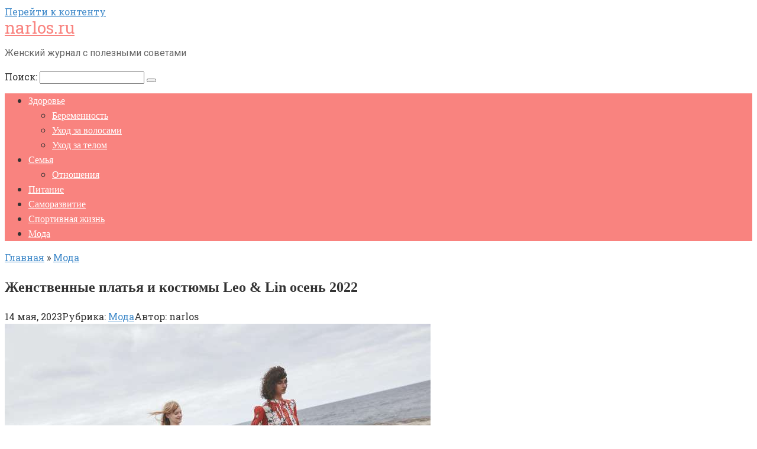

--- FILE ---
content_type: text/html; charset=UTF-8
request_url: https://narlos.ru/moda/zhenstvennye-platya-i-kostjumy-leo-lin-osen-2022/
body_size: 12755
content:
<!DOCTYPE html> <html lang="ru-RU" prefix="og: https://ogp.me/ns#"> <head> <meta name="telderi" content="c971e52c8e74ae65c31e43713492b713"/> <script async src="https://pagead2.googlesyndication.com/pagead/js/adsbygoogle.js?client=ca-pub-1105324121965319"
     crossorigin="anonymous"></script> <!-- Yandex.RTB --> <meta name="159f847d5cf424b50bf96bffa2eda745" content=""> <meta charset="UTF-8"> <meta name="viewport" content="width=device-width, initial-scale=1"> <style>img:is([sizes="auto" i], [sizes^="auto," i]) { contain-intrinsic-size: 3000px 1500px }</style> <!-- SEO от Rank Math - https://rankmath.com/ --> <title>Женственные платья и костюмы Leo &amp; Lin осень 2022 - narlos.ru</title> <meta name="description" content="Яркие и красивые женственные платья и костюмы из осенней коллекции на 2022 год от популярного австралийского бренда Leo &amp; Lin."/> <meta name="robots" content="follow, index, max-snippet:-1, max-video-preview:-1, max-image-preview:large"/> <link rel="canonical" href="https://narlos.ru/moda/zhenstvennye-platya-i-kostjumy-leo-lin-osen-2022/"/> <meta property="og:locale" content="ru_RU"/> <meta property="og:type" content="article"/> <meta property="og:title" content="Женственные платья и костюмы Leo &amp; Lin осень 2022 - narlos.ru"/> <meta property="og:description" content="Яркие и красивые женственные платья и костюмы из осенней коллекции на 2022 год от популярного австралийского бренда Leo &amp; Lin."/> <meta property="og:url" content="https://narlos.ru/moda/zhenstvennye-platya-i-kostjumy-leo-lin-osen-2022/"/> <meta property="og:site_name" content="narlos.ru"/> <meta property="article:section" content="Мода"/> <meta property="og:image" content="https://narlos.ru/wp-content/uploads/2023/05/6abebd0bf67dced417c2cdbcac8c6cae.jpg"/> <meta property="og:image:secure_url" content="https://narlos.ru/wp-content/uploads/2023/05/6abebd0bf67dced417c2cdbcac8c6cae.jpg"/> <meta property="og:image:width" content="720"/> <meta property="og:image:height" content="480"/> <meta property="og:image:alt" content="Женственные платья и костюмы Leo &#038; Lin осень 2022"/> <meta property="og:image:type" content="image/jpeg"/> <meta property="article:published_time" content="2023-05-14T22:31:57+03:00"/> <meta name="twitter:card" content="summary_large_image"/> <meta name="twitter:title" content="Женственные платья и костюмы Leo &amp; Lin осень 2022 - narlos.ru"/> <meta name="twitter:description" content="Яркие и красивые женственные платья и костюмы из осенней коллекции на 2022 год от популярного австралийского бренда Leo &amp; Lin."/> <meta name="twitter:image" content="https://narlos.ru/wp-content/uploads/2023/05/6abebd0bf67dced417c2cdbcac8c6cae.jpg"/> <meta name="twitter:label1" content="Автор"/> <meta name="twitter:data1" content="narlos"/> <meta name="twitter:label2" content="Время чтения"/> <meta name="twitter:data2" content="Меньше минуты"/> <script type="application/ld+json" class="rank-math-schema">{"@context":"https://schema.org","@graph":[{"@type":"Organization","@id":"https://narlos.ru/#organization","name":"narlos.ru","url":"https://narlos.ru"},{"@type":"WebSite","@id":"https://narlos.ru/#website","url":"https://narlos.ru","name":"narlos.ru","publisher":{"@id":"https://narlos.ru/#organization"},"inLanguage":"ru-RU"},{"@type":"ImageObject","@id":"https://narlos.ru/wp-content/uploads/2023/05/6abebd0bf67dced417c2cdbcac8c6cae.jpg","url":"https://narlos.ru/wp-content/uploads/2023/05/6abebd0bf67dced417c2cdbcac8c6cae.jpg","width":"720","height":"480","inLanguage":"ru-RU"},{"@type":"WebPage","@id":"https://narlos.ru/moda/zhenstvennye-platya-i-kostjumy-leo-lin-osen-2022/#webpage","url":"https://narlos.ru/moda/zhenstvennye-platya-i-kostjumy-leo-lin-osen-2022/","name":"\u0416\u0435\u043d\u0441\u0442\u0432\u0435\u043d\u043d\u044b\u0435 \u043f\u043b\u0430\u0442\u044c\u044f \u0438 \u043a\u043e\u0441\u0442\u044e\u043c\u044b Leo &amp; Lin \u043e\u0441\u0435\u043d\u044c 2022 - narlos.ru","datePublished":"2023-05-14T22:31:57+03:00","dateModified":"2023-05-14T22:31:57+03:00","isPartOf":{"@id":"https://narlos.ru/#website"},"primaryImageOfPage":{"@id":"https://narlos.ru/wp-content/uploads/2023/05/6abebd0bf67dced417c2cdbcac8c6cae.jpg"},"inLanguage":"ru-RU"},{"@type":"Person","@id":"https://narlos.ru/author/narlos/","name":"narlos","url":"https://narlos.ru/author/narlos/","image":{"@type":"ImageObject","@id":"https://secure.gravatar.com/avatar/4f17c246b83b5fea649b16cb94c978e637ef469617c529100f02a7acc33c8410?s=96&amp;d=mm&amp;r=g","url":"https://secure.gravatar.com/avatar/4f17c246b83b5fea649b16cb94c978e637ef469617c529100f02a7acc33c8410?s=96&amp;d=mm&amp;r=g","caption":"narlos","inLanguage":"ru-RU"},"sameAs":["http://narlos.ru"],"worksFor":{"@id":"https://narlos.ru/#organization"}},{"@type":"BlogPosting","headline":"\u0416\u0435\u043d\u0441\u0442\u0432\u0435\u043d\u043d\u044b\u0435 \u043f\u043b\u0430\u0442\u044c\u044f \u0438 \u043a\u043e\u0441\u0442\u044e\u043c\u044b Leo &amp; Lin \u043e\u0441\u0435\u043d\u044c 2022 - narlos.ru","datePublished":"2023-05-14T22:31:57+03:00","dateModified":"2023-05-14T22:31:57+03:00","articleSection":"\u041c\u043e\u0434\u0430","author":{"@id":"https://narlos.ru/author/narlos/","name":"narlos"},"publisher":{"@id":"https://narlos.ru/#organization"},"description":"\u042f\u0440\u043a\u0438\u0435 \u0438 \u043a\u0440\u0430\u0441\u0438\u0432\u044b\u0435 \u0436\u0435\u043d\u0441\u0442\u0432\u0435\u043d\u043d\u044b\u0435 \u043f\u043b\u0430\u0442\u044c\u044f \u0438 \u043a\u043e\u0441\u0442\u044e\u043c\u044b\u00a0\u0438\u0437 \u043e\u0441\u0435\u043d\u043d\u0435\u0439 \u043a\u043e\u043b\u043b\u0435\u043a\u0446\u0438\u0438 \u043d\u0430 2022 \u0433\u043e\u0434 \u043e\u0442\u00a0\u043f\u043e\u043f\u0443\u043b\u044f\u0440\u043d\u043e\u0433\u043e \u0430\u0432\u0441\u0442\u0440\u0430\u043b\u0438\u0439\u0441\u043a\u043e\u0433\u043e \u0431\u0440\u0435\u043d\u0434\u0430 Leo &amp; Lin.","name":"\u0416\u0435\u043d\u0441\u0442\u0432\u0435\u043d\u043d\u044b\u0435 \u043f\u043b\u0430\u0442\u044c\u044f \u0438 \u043a\u043e\u0441\u0442\u044e\u043c\u044b Leo &amp; Lin \u043e\u0441\u0435\u043d\u044c 2022 - narlos.ru","@id":"https://narlos.ru/moda/zhenstvennye-platya-i-kostjumy-leo-lin-osen-2022/#richSnippet","isPartOf":{"@id":"https://narlos.ru/moda/zhenstvennye-platya-i-kostjumy-leo-lin-osen-2022/#webpage"},"image":{"@id":"https://narlos.ru/wp-content/uploads/2023/05/6abebd0bf67dced417c2cdbcac8c6cae.jpg"},"inLanguage":"ru-RU","mainEntityOfPage":{"@id":"https://narlos.ru/moda/zhenstvennye-platya-i-kostjumy-leo-lin-osen-2022/#webpage"}}]}</script> <!-- /Rank Math WordPress SEO плагин --> <link rel='dns-prefetch' href='//fonts.googleapis.com'/> <link rel='stylesheet' id='wp-block-library-css' href='https://narlos.ru/wp-includes/css/dist/block-library/style.min.css' media='all'/> <style id='classic-theme-styles-inline-css' type='text/css'> /*! This file is auto-generated */ .wp-block-button__link{color:#fff;background-color:#32373c;border-radius:9999px;box-shadow:none;text-decoration:none;padding:calc(.667em + 2px) calc(1.333em + 2px);font-size:1.125em}.wp-block-file__button{background:#32373c;color:#fff;text-decoration:none} </style> <style id='global-styles-inline-css' type='text/css'> :root{--wp--preset--aspect-ratio--square: 1;--wp--preset--aspect-ratio--4-3: 4/3;--wp--preset--aspect-ratio--3-4: 3/4;--wp--preset--aspect-ratio--3-2: 3/2;--wp--preset--aspect-ratio--2-3: 2/3;--wp--preset--aspect-ratio--16-9: 16/9;--wp--preset--aspect-ratio--9-16: 9/16;--wp--preset--color--black: #000000;--wp--preset--color--cyan-bluish-gray: #abb8c3;--wp--preset--color--white: #ffffff;--wp--preset--color--pale-pink: #f78da7;--wp--preset--color--vivid-red: #cf2e2e;--wp--preset--color--luminous-vivid-orange: #ff6900;--wp--preset--color--luminous-vivid-amber: #fcb900;--wp--preset--color--light-green-cyan: #7bdcb5;--wp--preset--color--vivid-green-cyan: #00d084;--wp--preset--color--pale-cyan-blue: #8ed1fc;--wp--preset--color--vivid-cyan-blue: #0693e3;--wp--preset--color--vivid-purple: #9b51e0;--wp--preset--gradient--vivid-cyan-blue-to-vivid-purple: linear-gradient(135deg,rgba(6,147,227,1) 0%,rgb(155,81,224) 100%);--wp--preset--gradient--light-green-cyan-to-vivid-green-cyan: linear-gradient(135deg,rgb(122,220,180) 0%,rgb(0,208,130) 100%);--wp--preset--gradient--luminous-vivid-amber-to-luminous-vivid-orange: linear-gradient(135deg,rgba(252,185,0,1) 0%,rgba(255,105,0,1) 100%);--wp--preset--gradient--luminous-vivid-orange-to-vivid-red: linear-gradient(135deg,rgba(255,105,0,1) 0%,rgb(207,46,46) 100%);--wp--preset--gradient--very-light-gray-to-cyan-bluish-gray: linear-gradient(135deg,rgb(238,238,238) 0%,rgb(169,184,195) 100%);--wp--preset--gradient--cool-to-warm-spectrum: linear-gradient(135deg,rgb(74,234,220) 0%,rgb(151,120,209) 20%,rgb(207,42,186) 40%,rgb(238,44,130) 60%,rgb(251,105,98) 80%,rgb(254,248,76) 100%);--wp--preset--gradient--blush-light-purple: linear-gradient(135deg,rgb(255,206,236) 0%,rgb(152,150,240) 100%);--wp--preset--gradient--blush-bordeaux: linear-gradient(135deg,rgb(254,205,165) 0%,rgb(254,45,45) 50%,rgb(107,0,62) 100%);--wp--preset--gradient--luminous-dusk: linear-gradient(135deg,rgb(255,203,112) 0%,rgb(199,81,192) 50%,rgb(65,88,208) 100%);--wp--preset--gradient--pale-ocean: linear-gradient(135deg,rgb(255,245,203) 0%,rgb(182,227,212) 50%,rgb(51,167,181) 100%);--wp--preset--gradient--electric-grass: linear-gradient(135deg,rgb(202,248,128) 0%,rgb(113,206,126) 100%);--wp--preset--gradient--midnight: linear-gradient(135deg,rgb(2,3,129) 0%,rgb(40,116,252) 100%);--wp--preset--font-size--small: 13px;--wp--preset--font-size--medium: 20px;--wp--preset--font-size--large: 36px;--wp--preset--font-size--x-large: 42px;--wp--preset--spacing--20: 0.44rem;--wp--preset--spacing--30: 0.67rem;--wp--preset--spacing--40: 1rem;--wp--preset--spacing--50: 1.5rem;--wp--preset--spacing--60: 2.25rem;--wp--preset--spacing--70: 3.38rem;--wp--preset--spacing--80: 5.06rem;--wp--preset--shadow--natural: 6px 6px 9px rgba(0, 0, 0, 0.2);--wp--preset--shadow--deep: 12px 12px 50px rgba(0, 0, 0, 0.4);--wp--preset--shadow--sharp: 6px 6px 0px rgba(0, 0, 0, 0.2);--wp--preset--shadow--outlined: 6px 6px 0px -3px rgba(255, 255, 255, 1), 6px 6px rgba(0, 0, 0, 1);--wp--preset--shadow--crisp: 6px 6px 0px rgba(0, 0, 0, 1);}:where(.is-layout-flex){gap: 0.5em;}:where(.is-layout-grid){gap: 0.5em;}body .is-layout-flex{display: flex;}.is-layout-flex{flex-wrap: wrap;align-items: center;}.is-layout-flex > :is(*, div){margin: 0;}body .is-layout-grid{display: grid;}.is-layout-grid > :is(*, div){margin: 0;}:where(.wp-block-columns.is-layout-flex){gap: 2em;}:where(.wp-block-columns.is-layout-grid){gap: 2em;}:where(.wp-block-post-template.is-layout-flex){gap: 1.25em;}:where(.wp-block-post-template.is-layout-grid){gap: 1.25em;}.has-black-color{color: var(--wp--preset--color--black) !important;}.has-cyan-bluish-gray-color{color: var(--wp--preset--color--cyan-bluish-gray) !important;}.has-white-color{color: var(--wp--preset--color--white) !important;}.has-pale-pink-color{color: var(--wp--preset--color--pale-pink) !important;}.has-vivid-red-color{color: var(--wp--preset--color--vivid-red) !important;}.has-luminous-vivid-orange-color{color: var(--wp--preset--color--luminous-vivid-orange) !important;}.has-luminous-vivid-amber-color{color: var(--wp--preset--color--luminous-vivid-amber) !important;}.has-light-green-cyan-color{color: var(--wp--preset--color--light-green-cyan) !important;}.has-vivid-green-cyan-color{color: var(--wp--preset--color--vivid-green-cyan) !important;}.has-pale-cyan-blue-color{color: var(--wp--preset--color--pale-cyan-blue) !important;}.has-vivid-cyan-blue-color{color: var(--wp--preset--color--vivid-cyan-blue) !important;}.has-vivid-purple-color{color: var(--wp--preset--color--vivid-purple) !important;}.has-black-background-color{background-color: var(--wp--preset--color--black) !important;}.has-cyan-bluish-gray-background-color{background-color: var(--wp--preset--color--cyan-bluish-gray) !important;}.has-white-background-color{background-color: var(--wp--preset--color--white) !important;}.has-pale-pink-background-color{background-color: var(--wp--preset--color--pale-pink) !important;}.has-vivid-red-background-color{background-color: var(--wp--preset--color--vivid-red) !important;}.has-luminous-vivid-orange-background-color{background-color: var(--wp--preset--color--luminous-vivid-orange) !important;}.has-luminous-vivid-amber-background-color{background-color: var(--wp--preset--color--luminous-vivid-amber) !important;}.has-light-green-cyan-background-color{background-color: var(--wp--preset--color--light-green-cyan) !important;}.has-vivid-green-cyan-background-color{background-color: var(--wp--preset--color--vivid-green-cyan) !important;}.has-pale-cyan-blue-background-color{background-color: var(--wp--preset--color--pale-cyan-blue) !important;}.has-vivid-cyan-blue-background-color{background-color: var(--wp--preset--color--vivid-cyan-blue) !important;}.has-vivid-purple-background-color{background-color: var(--wp--preset--color--vivid-purple) !important;}.has-black-border-color{border-color: var(--wp--preset--color--black) !important;}.has-cyan-bluish-gray-border-color{border-color: var(--wp--preset--color--cyan-bluish-gray) !important;}.has-white-border-color{border-color: var(--wp--preset--color--white) !important;}.has-pale-pink-border-color{border-color: var(--wp--preset--color--pale-pink) !important;}.has-vivid-red-border-color{border-color: var(--wp--preset--color--vivid-red) !important;}.has-luminous-vivid-orange-border-color{border-color: var(--wp--preset--color--luminous-vivid-orange) !important;}.has-luminous-vivid-amber-border-color{border-color: var(--wp--preset--color--luminous-vivid-amber) !important;}.has-light-green-cyan-border-color{border-color: var(--wp--preset--color--light-green-cyan) !important;}.has-vivid-green-cyan-border-color{border-color: var(--wp--preset--color--vivid-green-cyan) !important;}.has-pale-cyan-blue-border-color{border-color: var(--wp--preset--color--pale-cyan-blue) !important;}.has-vivid-cyan-blue-border-color{border-color: var(--wp--preset--color--vivid-cyan-blue) !important;}.has-vivid-purple-border-color{border-color: var(--wp--preset--color--vivid-purple) !important;}.has-vivid-cyan-blue-to-vivid-purple-gradient-background{background: var(--wp--preset--gradient--vivid-cyan-blue-to-vivid-purple) !important;}.has-light-green-cyan-to-vivid-green-cyan-gradient-background{background: var(--wp--preset--gradient--light-green-cyan-to-vivid-green-cyan) !important;}.has-luminous-vivid-amber-to-luminous-vivid-orange-gradient-background{background: var(--wp--preset--gradient--luminous-vivid-amber-to-luminous-vivid-orange) !important;}.has-luminous-vivid-orange-to-vivid-red-gradient-background{background: var(--wp--preset--gradient--luminous-vivid-orange-to-vivid-red) !important;}.has-very-light-gray-to-cyan-bluish-gray-gradient-background{background: var(--wp--preset--gradient--very-light-gray-to-cyan-bluish-gray) !important;}.has-cool-to-warm-spectrum-gradient-background{background: var(--wp--preset--gradient--cool-to-warm-spectrum) !important;}.has-blush-light-purple-gradient-background{background: var(--wp--preset--gradient--blush-light-purple) !important;}.has-blush-bordeaux-gradient-background{background: var(--wp--preset--gradient--blush-bordeaux) !important;}.has-luminous-dusk-gradient-background{background: var(--wp--preset--gradient--luminous-dusk) !important;}.has-pale-ocean-gradient-background{background: var(--wp--preset--gradient--pale-ocean) !important;}.has-electric-grass-gradient-background{background: var(--wp--preset--gradient--electric-grass) !important;}.has-midnight-gradient-background{background: var(--wp--preset--gradient--midnight) !important;}.has-small-font-size{font-size: var(--wp--preset--font-size--small) !important;}.has-medium-font-size{font-size: var(--wp--preset--font-size--medium) !important;}.has-large-font-size{font-size: var(--wp--preset--font-size--large) !important;}.has-x-large-font-size{font-size: var(--wp--preset--font-size--x-large) !important;} :where(.wp-block-post-template.is-layout-flex){gap: 1.25em;}:where(.wp-block-post-template.is-layout-grid){gap: 1.25em;} :where(.wp-block-columns.is-layout-flex){gap: 2em;}:where(.wp-block-columns.is-layout-grid){gap: 2em;} :root :where(.wp-block-pullquote){font-size: 1.5em;line-height: 1.6;} </style> <link rel='stylesheet' id='contact-form-7-css' href='https://narlos.ru/wp-content/plugins/contact-form-7/includes/css/styles.css' media='all'/> <link rel='stylesheet' id='google-fonts-css' href='https://fonts.googleapis.com/css?family=Roboto+Slab%3A400%2C700%7CRoboto%3A400%2C400i%2C700&#038;subset=cyrillic' media='all'/> <link rel='stylesheet' id='root-style-css' href='https://narlos.ru/wp-content/themes/root/css/style.min.css' media='all'/> <link rel='stylesheet' id='root-style-child-css' href='https://narlos.ru/wp-content/themes/root_child/style.css' media='all'/> <script type="text/javascript" src="https://narlos.ru/wp-includes/js/jquery/jquery.min.js" id="jquery-core-js"></script> <style>.pseudo-clearfy-link { color: #008acf; cursor: pointer;}.pseudo-clearfy-link:hover { text-decoration: none;}</style><style>@media (max-width: 991px) { .mob-search {display: block; margin-bottom: 25px;} }.scrolltop { background-color: #cccccc;}.scrolltop:after { color: #ffffff;}.scrolltop { width: 50px;}.scrolltop { height: 50px;}.scrolltop:after { content: "\f102"; }body { font-family: "Roboto Slab" ,"Georgia", "Times New Roman", "Bitstream Charter", "Times", serif; }.site-title, .site-title a { font-family: "Roboto Slab" ,"Georgia", "Times New Roman", "Bitstream Charter", "Times", serif; }.site-description { font-family: "Roboto" ,"Helvetica Neue", Helvetica, Arial, sans-serif; }.entry-content h1, .entry-content h2, .entry-content h3, .entry-content h4, .entry-content h5, .entry-content h6, .entry-image__title h1, .entry-title, .entry-title a { font-family: "Times New Roman" ,"Georgia", "Times New Roman", "Bitstream Charter", "Times", serif; }.main-navigation ul li a, .main-navigation ul li .removed-link, .footer-navigation ul li a, .footer-navigation ul li .removed-link{ font-family: "Times New Roman" ,"Georgia", "Times New Roman", "Bitstream Charter", "Times", serif; }@media (min-width: 576px) { body { font-size: 16px;} }@media (min-width: 576px) { .site-title, .site-title a { font-size: 28px;} }@media (min-width: 576px) { .site-description { font-size: 16px;} }@media (min-width: 576px) { .main-navigation ul li a, .main-navigation ul li .removed-link, .footer-navigation ul li a, .footer-navigation ul li .removed-link { font-size: 16px;} }@media (min-width: 576px) { body { line-height: 1.5;} }@media (min-width: 576px) { .site-title, .site-title a { line-height: 1.1;} }@media (min-width: 576px) { .main-navigation ul li a, .main-navigation ul li .removed-link, .footer-navigation ul li a, .footer-navigation ul li .removed-link { line-height: 1.5;} }.mob-hamburger span, .card-slider__category span, .card-slider-container .swiper-pagination-bullet-active, .page-separator, .pagination .current, .pagination a.page-numbers:hover, .entry-content ul > li:before, .entry-content ul:not([class])>li:before, .taxonomy-description ul:not([class])>li:before, .btn, .comment-respond .form-submit input, .contact-form .contact_submit, .page-links__item { background-color: #5a80b1;}.spoiler-box, .entry-content ol li:before, .entry-content ol:not([class]) li:before, .taxonomy-description ol:not([class]) li:before, .mob-hamburger, .inp:focus, .search-form__text:focus, .entry-content blockquote { border-color: #5a80b1;}.entry-content blockquote:before, .spoiler-box__title:after, .sidebar-navigation .menu-item-has-children:after, .star-rating--score-5:not(.hover) .star-rating-item:nth-child(1), .star-rating--score-5:not(.hover) .star-rating-item:nth-child(2), .star-rating--score-5:not(.hover) .star-rating-item:nth-child(3), .star-rating--score-5:not(.hover) .star-rating-item:nth-child(4), .star-rating--score-5:not(.hover) .star-rating-item:nth-child(5), .star-rating-item.hover { color: #5a80b1;}body { color: #333333;}a, .spanlink, .comment-reply-link, .pseudo-link, .root-pseudo-link { color: #428bca;}a:hover, a:focus, a:active, .spanlink:hover, .comment-reply-link:hover, .pseudo-link:hover { color: #e26f6f;}.site-header { background-color: #ffffff;}.site-title, .site-title a { color: #f9837f;}.site-description, .site-description a { color: #666666;}.main-navigation, .footer-navigation, .main-navigation ul li .sub-menu, .footer-navigation ul li .sub-menu { background-color: #f9837f;}.main-navigation ul li a, .main-navigation ul li .removed-link, .footer-navigation ul li a, .footer-navigation ul li .removed-link { color: #ffffff;}.site-footer { background-color: #ffffff;}@media (min-width: 768px) {.site-header { background-repeat: no-repeat; }}@media (min-width: 768px) {.site-header { background-position: center center; }}</style><link rel="icon" href="https://narlos.ru/wp-content/uploads/2023/01/Screenshot_11-107x150.png" sizes="32x32"/> <link rel="icon" href="https://narlos.ru/wp-content/uploads/2023/01/Screenshot_11.png" sizes="192x192"/> <link rel="apple-touch-icon" href="https://narlos.ru/wp-content/uploads/2023/01/Screenshot_11.png"/> <meta name="msapplication-TileImage" content="https://narlos.ru/wp-content/uploads/2023/01/Screenshot_11.png"/> <!-- Google tag (gtag.js) --> <script async src="https://www.googletagmanager.com/gtag/js?id=G-4FYG6LF3NG"></script> <script>
  window.dataLayer = window.dataLayer || [];
  function gtag(){dataLayer.push(arguments);}
  gtag('js', new Date());

  gtag('config', 'G-4FYG6LF3NG');
</script> <meta name="62a8175576d909205fff4533b589288d" content=""> </head> <body class="wp-singular post-template-default single single-post postid-963 single-format-standard wp-theme-root wp-child-theme-root_child group-blog "> <div id="page" class="site"> <a class="skip-link screen-reader-text" href="#main">Перейти к контенту</a> <header id="masthead" class="site-header container" itemscope itemtype="http://schema.org/WPHeader"> <div class="site-header-inner "> <div class="site-branding"> <div class="site-branding-container"> <div class="site-title"><a href="https://narlos.ru/">narlos.ru</a></div> <p class="site-description">Женский журнал с полезными советами</p> </div> </div><!-- .site-branding --> <div class="mob-hamburger"><span></span></div> <div class="mob-search"> <form role="search" method="get" id="searchform_8421" action="https://narlos.ru/" class="search-form"> <label class="screen-reader-text" for="s_8421">Поиск: </label> <input type="text" value="" name="s" id="s_8421" class="search-form__text"> <button type="submit" id="searchsubmit_8421" class="search-form__submit"></button> </form></div> </div><!--.site-header-inner--> </header><!-- #masthead --> <nav id="site-navigation" class="main-navigation container"> <div class="main-navigation-inner "> <div class="menu-glavnoe-container"><ul id="header_menu" class="menu"><li id="menu-item-794" class="menu-item menu-item-type-taxonomy menu-item-object-category menu-item-has-children menu-item-794"><a href="https://narlos.ru/category/zdorovie/">Здоровье</a> <ul class="sub-menu"> <li id="menu-item-793" class="menu-item menu-item-type-taxonomy menu-item-object-category menu-item-793"><a href="https://narlos.ru/category/beremennost/">Беременность</a></li> <li id="menu-item-800" class="menu-item menu-item-type-taxonomy menu-item-object-category menu-item-800"><a href="https://narlos.ru/category/uhod-za-volosami/">Уход за волосами</a></li> <li id="menu-item-801" class="menu-item menu-item-type-taxonomy menu-item-object-category menu-item-801"><a href="https://narlos.ru/category/uhod-za-telom/">Уход за телом</a></li> </ul> </li> <li id="menu-item-798" class="menu-item menu-item-type-taxonomy menu-item-object-category menu-item-has-children menu-item-798"><a href="https://narlos.ru/category/semya/">Семья</a> <ul class="sub-menu"> <li id="menu-item-795" class="menu-item menu-item-type-taxonomy menu-item-object-category menu-item-795"><a href="https://narlos.ru/category/otnosheniya/">Отношения</a></li> </ul> </li> <li id="menu-item-796" class="menu-item menu-item-type-taxonomy menu-item-object-category menu-item-796"><a href="https://narlos.ru/category/pitanie/">Питание</a></li> <li id="menu-item-797" class="menu-item menu-item-type-taxonomy menu-item-object-category menu-item-797"><a href="https://narlos.ru/category/samorazvitie/">Саморазвитие</a></li> <li id="menu-item-799" class="menu-item menu-item-type-taxonomy menu-item-object-category menu-item-799"><a href="https://narlos.ru/category/sportivnaya-zhizn/">Спортивная жизнь</a></li> <li id="menu-item-863" class="menu-item menu-item-type-taxonomy menu-item-object-category current-post-ancestor current-menu-parent current-post-parent menu-item-863"><a href="https://narlos.ru/category/moda/">Мода</a></li> </ul></div> </div><!--.main-navigation-inner--> </nav><!-- #site-navigation --> <div id="content" class="site-content container"> <div itemscope itemtype="http://schema.org/Article"> <div id="primary" class="content-area"> <main id="main" class="site-main"> <div class="breadcrumb" itemscope itemtype="http://schema.org/BreadcrumbList"><span class="breadcrumb-item" itemprop="itemListElement" itemscope itemtype="http://schema.org/ListItem"><a href="https://narlos.ru/" itemprop="item"><span itemprop="name">Главная</span></a><meta itemprop="position" content="0"></span> <span class="breadcrumb-separator">»</span> <span class="breadcrumb-item" itemprop="itemListElement" itemscope itemtype="http://schema.org/ListItem"><a href="https://narlos.ru/category/moda/" itemprop="item"><span itemprop="name">Мода</span></a><meta itemprop="position" content="1"></span></div> <article id="post-963" class="post-963 post type-post status-publish format-standard has-post-thumbnail category-moda"> <header class="entry-header"> <h1 class="entry-title" itemprop="headline">Женственные платья и костюмы Leo &#038; Lin осень 2022</h1> <div class="entry-meta"> <span class="entry-date"><time itemprop="datePublished" datetime="2023-05-14">14 мая, 2023</time></span><span class="entry-category"><span class="hidden-xs">Рубрика:</span> <a href="https://narlos.ru/category/moda/" itemprop="articleSection">Мода</a></span><span class="entry-author"><span class="hidden-xs">Автор:</span> <span itemprop="author">narlos</span></span><span class="b-share b-share--small"> <span class="b-share__ico b-share__vk js-share-link" data-uri="https://vk.com/share.php?url=https%3A%2F%2Fnarlos.ru%2Fmoda%2Fzhenstvennye-platya-i-kostjumy-leo-lin-osen-2022%2F"></span> <span class="b-share__ico b-share__fb js-share-link" data-uri="https://www.facebook.com/sharer.php?u=https%3A%2F%2Fnarlos.ru%2Fmoda%2Fzhenstvennye-platya-i-kostjumy-leo-lin-osen-2022%2F"></span> <span class="b-share__ico b-share__tw js-share-link" data-uri="https://twitter.com/share?text=%D0%96%D0%B5%D0%BD%D1%81%D1%82%D0%B2%D0%B5%D0%BD%D0%BD%D1%8B%D0%B5+%D0%BF%D0%BB%D0%B0%D1%82%D1%8C%D1%8F+%D0%B8+%D0%BA%D0%BE%D1%81%D1%82%D1%8E%D0%BC%D1%8B+Leo+%26%23038%3B+Lin+%D0%BE%D1%81%D0%B5%D0%BD%D1%8C+2022&url=https%3A%2F%2Fnarlos.ru%2Fmoda%2Fzhenstvennye-platya-i-kostjumy-leo-lin-osen-2022%2F"></span> <span class="b-share__ico b-share__ok js-share-link" data-uri="https://connect.ok.ru/dk?st.cmd=WidgetSharePreview&service=odnoklassniki&st.shareUrl=https%3A%2F%2Fnarlos.ru%2Fmoda%2Fzhenstvennye-platya-i-kostjumy-leo-lin-osen-2022%2F"></span> <span class="b-share__ico b-share__whatsapp js-share-link js-share-link-no-window" data-uri="whatsapp://send?text=%D0%96%D0%B5%D0%BD%D1%81%D1%82%D0%B2%D0%B5%D0%BD%D0%BD%D1%8B%D0%B5+%D0%BF%D0%BB%D0%B0%D1%82%D1%8C%D1%8F+%D0%B8+%D0%BA%D0%BE%D1%81%D1%82%D1%8E%D0%BC%D1%8B+Leo+%26%23038%3B+Lin+%D0%BE%D1%81%D0%B5%D0%BD%D1%8C+2022%20https%3A%2F%2Fnarlos.ru%2Fmoda%2Fzhenstvennye-platya-i-kostjumy-leo-lin-osen-2022%2F"></span> <span class="b-share__ico b-share__viber js-share-link js-share-link-no-window" data-uri="viber://forward?text=%D0%96%D0%B5%D0%BD%D1%81%D1%82%D0%B2%D0%B5%D0%BD%D0%BD%D1%8B%D0%B5+%D0%BF%D0%BB%D0%B0%D1%82%D1%8C%D1%8F+%D0%B8+%D0%BA%D0%BE%D1%81%D1%82%D1%8E%D0%BC%D1%8B+Leo+%26%23038%3B+Lin+%D0%BE%D1%81%D0%B5%D0%BD%D1%8C+2022%20https%3A%2F%2Fnarlos.ru%2Fmoda%2Fzhenstvennye-platya-i-kostjumy-leo-lin-osen-2022%2F"></span> <span class="b-share__ico b-share__telegram js-share-link js-share-link-no-window" data-uri="https://telegram.me/share/url?url=https%3A%2F%2Fnarlos.ru%2Fmoda%2Fzhenstvennye-platya-i-kostjumy-leo-lin-osen-2022%2F&text=%D0%96%D0%B5%D0%BD%D1%81%D1%82%D0%B2%D0%B5%D0%BD%D0%BD%D1%8B%D0%B5+%D0%BF%D0%BB%D0%B0%D1%82%D1%8C%D1%8F+%D0%B8+%D0%BA%D0%BE%D1%81%D1%82%D1%8E%D0%BC%D1%8B+Leo+%26%23038%3B+Lin+%D0%BE%D1%81%D0%B5%D0%BD%D1%8C+2022"></span> </span> </div><!-- .entry-meta --> </header><!-- .entry-header --> <div class="entry-image"> <img width="720" height="480" src="https://narlos.ru/wp-content/uploads/2023/05/6abebd0bf67dced417c2cdbcac8c6cae.jpg" class="attachment-full size-full wp-post-image" alt="" itemprop="image" decoding="async" fetchpriority="high" srcset="https://narlos.ru/wp-content/uploads/2023/05/6abebd0bf67dced417c2cdbcac8c6cae.jpg 720w, https://narlos.ru/wp-content/uploads/2023/05/6abebd0bf67dced417c2cdbcac8c6cae-300x200.jpg 300w, https://narlos.ru/wp-content/uploads/2023/05/6abebd0bf67dced417c2cdbcac8c6cae-390x260.jpg 390w" sizes="(max-width: 720px) 100vw, 720px"/> </div> <div class="entry-content" itemprop="articleBody"> <p>Яркие и красивые женственные платья и костюмы из осенней коллекции на 2022 год от популярного австралийского бренда Leo &amp; Lin.</p> <p><img decoding="async" src="/wp-content/uploads/2023/05/6abebd0bf67dced417c2cdbcac8c6cae.jpg" alt="f5d1ef8f-e799-47ea-862f-619178a12a27.jpg"/><img decoding="async" src="/wp-content/uploads/2023/05/d6740190248e9fd0c70ce5d6d3c2280f.jpg" alt="3bcb6f91-3a01-47ee-907f-8b22179ceaa4.jpg"/><img decoding="async" src="/wp-content/uploads/2023/05/caa2c1e99e3ae315e39541109bb643cf.jpg" alt="b33e66fe-c01d-47f3-9d9f-ed235054ea9b.jpg"/><img decoding="async" src="/wp-content/uploads/2023/05/dbc588140bcc3f85cd11b5b2567e3b25.jpg" alt="b56b060b-194f-485e-a5f0-e68ccfdf414a.jpg"/></p> <p></p> <p> <noindex><a rel="nofollow noopener noreferrer" href="http://newberry.ru/jenstvennyie-platya-i-kostyumyi-leo-lin-osen-2022-11847p.html" target="_blank">Источник</a></noindex></p><div style="clear:both; margin-top:0em; margin-bottom:1em;"><a href="https://narlos.ru/moda/ellie-goulding-na-stranicah-zhurnala-tatler-uk/" target="_blank" rel="dofollow" class="uc95a287e9c47abab4aa71b2c11d86048"><!-- INLINE RELATED POSTS 1/3 //--><style> .uc95a287e9c47abab4aa71b2c11d86048 { padding:0px; margin: 0; padding-top:1em!important; padding-bottom:1em!important; width:100%; display: block; font-weight:bold; background-color:#eaeaea; border:0!important; border-left:4px solid #34495E!important; text-decoration:none; } .uc95a287e9c47abab4aa71b2c11d86048:active, .uc95a287e9c47abab4aa71b2c11d86048:hover { opacity: 1; transition: opacity 250ms; webkit-transition: opacity 250ms; text-decoration:none; } .uc95a287e9c47abab4aa71b2c11d86048 { transition: background-color 250ms; webkit-transition: background-color 250ms; opacity: 1; transition: opacity 250ms; webkit-transition: opacity 250ms; } .uc95a287e9c47abab4aa71b2c11d86048 .ctaText { font-weight:bold; color:#464646; text-decoration:none; font-size: 16px; } .uc95a287e9c47abab4aa71b2c11d86048 .postTitle { color:#000000; text-decoration: underline!important; font-size: 16px; } .uc95a287e9c47abab4aa71b2c11d86048:hover .postTitle { text-decoration: underline!important; } </style><div style="padding-left:1em; padding-right:1em;"><span class="ctaText">Читать статью</span>&nbsp; <span class="postTitle">Ellie Goulding на страницах журнала Tatler UK</span></div></a></div> </div><!-- .entry-content --> </article><!-- #post-## --> <div class="entry-footer"> </div> <div class="b-share b-share--post"> <div class="b-share__title">Понравилась статья? Поделиться с друзьями:</div> <span class="b-share__ico b-share__vk js-share-link" data-uri="https://vk.com/share.php?url=https%3A%2F%2Fnarlos.ru%2Fmoda%2Fzhenstvennye-platya-i-kostjumy-leo-lin-osen-2022%2F"></span> <span class="b-share__ico b-share__fb js-share-link" data-uri="https://www.facebook.com/sharer.php?u=https%3A%2F%2Fnarlos.ru%2Fmoda%2Fzhenstvennye-platya-i-kostjumy-leo-lin-osen-2022%2F"></span> <span class="b-share__ico b-share__tw js-share-link" data-uri="https://twitter.com/share?text=%D0%96%D0%B5%D0%BD%D1%81%D1%82%D0%B2%D0%B5%D0%BD%D0%BD%D1%8B%D0%B5+%D0%BF%D0%BB%D0%B0%D1%82%D1%8C%D1%8F+%D0%B8+%D0%BA%D0%BE%D1%81%D1%82%D1%8E%D0%BC%D1%8B+Leo+%26%23038%3B+Lin+%D0%BE%D1%81%D0%B5%D0%BD%D1%8C+2022&url=https%3A%2F%2Fnarlos.ru%2Fmoda%2Fzhenstvennye-platya-i-kostjumy-leo-lin-osen-2022%2F"></span> <span class="b-share__ico b-share__ok js-share-link" data-uri="https://connect.ok.ru/dk?st.cmd=WidgetSharePreview&service=odnoklassniki&st.shareUrl=https%3A%2F%2Fnarlos.ru%2Fmoda%2Fzhenstvennye-platya-i-kostjumy-leo-lin-osen-2022%2F"></span> <span class="b-share__ico b-share__whatsapp js-share-link js-share-link-no-window" data-uri="whatsapp://send?text=%D0%96%D0%B5%D0%BD%D1%81%D1%82%D0%B2%D0%B5%D0%BD%D0%BD%D1%8B%D0%B5+%D0%BF%D0%BB%D0%B0%D1%82%D1%8C%D1%8F+%D0%B8+%D0%BA%D0%BE%D1%81%D1%82%D1%8E%D0%BC%D1%8B+Leo+%26%23038%3B+Lin+%D0%BE%D1%81%D0%B5%D0%BD%D1%8C+2022%20https%3A%2F%2Fnarlos.ru%2Fmoda%2Fzhenstvennye-platya-i-kostjumy-leo-lin-osen-2022%2F"></span> <span class="b-share__ico b-share__viber js-share-link js-share-link-no-window" data-uri="viber://forward?text=%D0%96%D0%B5%D0%BD%D1%81%D1%82%D0%B2%D0%B5%D0%BD%D0%BD%D1%8B%D0%B5+%D0%BF%D0%BB%D0%B0%D1%82%D1%8C%D1%8F+%D0%B8+%D0%BA%D0%BE%D1%81%D1%82%D1%8E%D0%BC%D1%8B+Leo+%26%23038%3B+Lin+%D0%BE%D1%81%D0%B5%D0%BD%D1%8C+2022%20https%3A%2F%2Fnarlos.ru%2Fmoda%2Fzhenstvennye-platya-i-kostjumy-leo-lin-osen-2022%2F"></span> <span class="b-share__ico b-share__telegram js-share-link js-share-link-no-window" data-uri="https://telegram.me/share/url?url=https%3A%2F%2Fnarlos.ru%2Fmoda%2Fzhenstvennye-platya-i-kostjumy-leo-lin-osen-2022%2F&text=%D0%96%D0%B5%D0%BD%D1%81%D1%82%D0%B2%D0%B5%D0%BD%D0%BD%D1%8B%D0%B5+%D0%BF%D0%BB%D0%B0%D1%82%D1%8C%D1%8F+%D0%B8+%D0%BA%D0%BE%D1%81%D1%82%D1%8E%D0%BC%D1%8B+Leo+%26%23038%3B+Lin+%D0%BE%D1%81%D0%B5%D0%BD%D1%8C+2022"></span> </div> <div class="b-related"> <div class="b-related__header"><span>Вам также может быть интересно</span></div> <div class="b-related__items"> <div id="post-2122" class="post-card post-2122 post type-post status-publish format-standard has-post-thumbnail category-moda"> <div class="post-card__image"> <a href="https://narlos.ru/moda/top-10-samyh-populyarnyh-vykroek-zhenskoj-odezhdy-sezona/"> <img width="330" height="140" src="https://narlos.ru/wp-content/uploads/2025/11/Screenshot_1-5-330x140.jpg" class="attachment-thumb-wide size-thumb-wide wp-post-image" alt="Топ-10 самых популярных выкроек женской одежды сезона" decoding="async" srcset="https://narlos.ru/wp-content/uploads/2025/11/Screenshot_1-5-330x140.jpg 330w, https://narlos.ru/wp-content/uploads/2025/11/Screenshot_1-5-770x330.jpg 770w" sizes="(max-width: 330px) 100vw, 330px"/> <div class="entry-meta"> <span class="entry-category"><span>Мода</span></span> <span class="entry-meta__info"> <span class="entry-meta__comments" title="Комментарии"><span class="fa fa-comment-o"></span> 0</span> </span> </div><!-- .entry-meta --> </a> </div> <header class="entry-header"> <div class="entry-title"><a href="https://narlos.ru/moda/top-10-samyh-populyarnyh-vykroek-zhenskoj-odezhdy-sezona/" rel="bookmark" >Топ-10 самых популярных выкроек женской одежды сезона</a></div> </header><!-- .entry-header --> <div class="post-card__content"> Самые востребованные выкройки женской одежды: топ-10 сезона Каждый сезон дизайнеры предлагают свежие варианты для </div><!-- .entry-content --> </div><!-- #post-## --> <div id="post-2118" class="post-card post-2118 post type-post status-publish format-standard has-post-thumbnail category-moda"> <div class="post-card__image"> <a href="https://narlos.ru/moda/kak-vybrat-muzhskie-krossovki-nike-dlya-povsednevnoj-noski/"> <img width="330" height="140" src="https://narlos.ru/wp-content/uploads/2025/11/Screenshot_1-4-330x140.jpg" class="attachment-thumb-wide size-thumb-wide wp-post-image" alt="Как выбрать мужские кроссовки Nike для повседневной носки" decoding="async" srcset="https://narlos.ru/wp-content/uploads/2025/11/Screenshot_1-4-330x140.jpg 330w, https://narlos.ru/wp-content/uploads/2025/11/Screenshot_1-4-770x330.jpg 770w" sizes="(max-width: 330px) 100vw, 330px"/> <div class="entry-meta"> <span class="entry-category"><span>Мода</span></span> <span class="entry-meta__info"> <span class="entry-meta__comments" title="Комментарии"><span class="fa fa-comment-o"></span> 0</span> </span> </div><!-- .entry-meta --> </a> </div> <header class="entry-header"> <div class="entry-title"><a href="https://narlos.ru/moda/kak-vybrat-muzhskie-krossovki-nike-dlya-povsednevnoj-noski/" rel="bookmark" >Как выбрать мужские кроссовки Nike для повседневной носки</a></div> </header><!-- .entry-header --> <div class="post-card__content"> Первое, на что стоит обратить внимание при выборе повседневной обуви, это цель покупки. Если </div><!-- .entry-content --> </div><!-- #post-## --> <div id="post-2024" class="post-card post-2024 post type-post status-publish format-standard has-post-thumbnail category-moda"> <div class="post-card__image"> <a href="https://narlos.ru/moda/universalnye-kozhanye-sumki-garmoniya-stilya-i-funkcionalnosti/"> <img width="330" height="140" src="https://narlos.ru/wp-content/uploads/2025/10/Screenshot_1-330x140.jpg" class="attachment-thumb-wide size-thumb-wide wp-post-image" alt="Универсальные кожаные сумки: гармония стиля и функциональности" decoding="async" loading="lazy" srcset="https://narlos.ru/wp-content/uploads/2025/10/Screenshot_1-330x140.jpg 330w, https://narlos.ru/wp-content/uploads/2025/10/Screenshot_1-770x330.jpg 770w" sizes="auto, (max-width: 330px) 100vw, 330px"/> <div class="entry-meta"> <span class="entry-category"><span>Мода</span></span> <span class="entry-meta__info"> <span class="entry-meta__comments" title="Комментарии"><span class="fa fa-comment-o"></span> 0</span> </span> </div><!-- .entry-meta --> </a> </div> <header class="entry-header"> <div class="entry-title"><a href="https://narlos.ru/moda/universalnye-kozhanye-sumki-garmoniya-stilya-i-funkcionalnosti/" rel="bookmark" >Универсальные кожаные сумки: гармония стиля и функциональности</a></div> </header><!-- .entry-header --> <div class="post-card__content"> Стильные сумки: практичность без компромиссов Комфорт повседневной жизни часто зависит от хорошо подобранных аксессуаров, </div><!-- .entry-content --> </div><!-- #post-## --> <div id="post-1929" class="post-card post-1929 post type-post status-publish format-standard has-post-thumbnail category-moda"> <div class="post-card__image"> <a href="https://narlos.ru/moda/myagkie-manekeny-dlya-magazinov-i-shourumov-stil-i-funkcionalnost/"> <img width="330" height="140" src="https://narlos.ru/wp-content/uploads/2025/07/Screenshot_1-330x140.jpg" class="attachment-thumb-wide size-thumb-wide wp-post-image" alt="Мягкие манекены для магазинов и шоурумов: стиль и функциональность" decoding="async" loading="lazy"/> <div class="entry-meta"> <span class="entry-category"><span>Мода</span></span> <span class="entry-meta__info"> <span class="entry-meta__comments" title="Комментарии"><span class="fa fa-comment-o"></span> 0</span> </span> </div><!-- .entry-meta --> </a> </div> <header class="entry-header"> <div class="entry-title"><a href="https://narlos.ru/moda/myagkie-manekeny-dlya-magazinov-i-shourumov-stil-i-funkcionalnost/" rel="bookmark" >Мягкие манекены для магазинов и шоурумов: стиль и функциональность</a></div> </header><!-- .entry-header --> <div class="post-card__content"> Эстетика и практичность: выбор идеального решения для витрины Витрина магазина — это не просто </div><!-- .entry-content --> </div><!-- #post-## --> <div id="post-1586" class="post-card post-1586 post type-post status-publish format-standard has-post-thumbnail category-moda"> <div class="post-card__image"> <a href="https://narlos.ru/moda/evoljuciya-zhenskih-dzhinsov-i-brjuk-ot-istokov-do-sovremennosti/"> <img width="330" height="140" src="https://narlos.ru/wp-content/uploads/2024/07/Screenshot_2-2-330x140.jpg" class="attachment-thumb-wide size-thumb-wide wp-post-image" alt="Эволюция Женских Джинсов и Брюк: От Истоков до Современности" decoding="async" loading="lazy"/> <div class="entry-meta"> <span class="entry-category"><span>Мода</span></span> <span class="entry-meta__info"> <span class="entry-meta__comments" title="Комментарии"><span class="fa fa-comment-o"></span> 0</span> </span> </div><!-- .entry-meta --> </a> </div> <header class="entry-header"> <div class="entry-title"><a href="https://narlos.ru/moda/evoljuciya-zhenskih-dzhinsov-i-brjuk-ot-istokov-do-sovremennosti/" rel="bookmark" >Эволюция Женских Джинсов и Брюк: От Истоков до Современности</a></div> </header><!-- .entry-header --> <div class="post-card__content"> Женские джинсы и брюки занимают особое место в гардеробе современной женщины. Они прошли долгий </div><!-- .entry-content --> </div><!-- #post-## --> <div id="post-1217" class="post-card post-1217 post type-post status-publish format-standard has-post-thumbnail category-moda"> <div class="post-card__image"> <a href="https://narlos.ru/moda/elegantnye-zhenskie-zhilety-i-platya-idealnyj-stil-dlya-sovremennoj-zhenshhiny/"> <img width="273" height="140" src="https://narlos.ru/wp-content/uploads/2023/10/Opera-Snimok_2023-10-05_100853_vassatrend.ru_-273x140.png" class="attachment-thumb-wide size-thumb-wide wp-post-image" alt="" decoding="async" loading="lazy"/> <div class="entry-meta"> <span class="entry-category"><span>Мода</span></span> <span class="entry-meta__info"> <span class="entry-meta__comments" title="Комментарии"><span class="fa fa-comment-o"></span> 0</span> </span> </div><!-- .entry-meta --> </a> </div> <header class="entry-header"> <div class="entry-title"><a href="https://narlos.ru/moda/elegantnye-zhenskie-zhilety-i-platya-idealnyj-stil-dlya-sovremennoj-zhenshhiny/" rel="bookmark" >Элегантные женские жилеты и платья. Идеальный стиль для современной женщины</a></div> </header><!-- .entry-header --> <div class="post-card__content"> Мода &#8212; это не только одежда, это выражение индивидуальности и стиля. И когда речь </div><!-- .entry-content --> </div><!-- #post-## --> </div> </div> <meta itemscope itemprop="mainEntityOfPage" itemType="https://schema.org/WebPage" itemid="https://narlos.ru/moda/zhenstvennye-platya-i-kostjumy-leo-lin-osen-2022/" content="Женственные платья и костюмы Leo &#038; Lin осень 2022"> <meta itemprop="dateModified" content="2023-05-14"> <meta itemprop="datePublished" content="2023-05-14T22:31:57+03:00"> <div itemprop="publisher" itemscope itemtype="https://schema.org/Organization"><meta itemprop="name" content="narlos.ru"><meta itemprop="telephone" content="narlos.ru"><meta itemprop="address" content="https://narlos.ru"></div> </main><!-- #main --> </div><!-- #primary --> </div><!-- micro --> <aside id="secondary" class="widget-area" itemscope itemtype="http://schema.org/WPSideBar"> <div id="block-2" class="widget widget_block widget_search"><form role="search" method="get" action="https://narlos.ru/" class="wp-block-search__button-outside wp-block-search__text-button wp-block-search" ><label class="wp-block-search__label" for="wp-block-search__input-1" >Поиск</label><div class="wp-block-search__inside-wrapper " ><input class="wp-block-search__input" id="wp-block-search__input-1" value="" type="search" name="s" required/><button aria-label="Поиск" class="wp-block-search__button wp-element-button" type="submit" >Поиск</button></div></form></div><div id="custom_html-2" class="widget_text widget widget_custom_html"><div class="textwidget custom-html-widget"><!-- Yandex.RTB R-A-2585799-1 --> <div id="yandex_rtb_R-A-2585799-1"></div> <script>window.yaContextCb.push(()=>{
	Ya.Context.AdvManager.render({
		"blockId": "R-A-2585799-1",
		"renderTo": "yandex_rtb_R-A-2585799-1"
	})
})
</script></div></div><div id="block-3" class="widget widget_block"><div class="wp-block-group"><div class="wp-block-group__inner-container is-layout-flow wp-block-group-is-layout-flow"><h2 class="wp-block-heading">Последние статьи</h2><ul class="wp-block-latest-posts__list wp-block-latest-posts"><li><a class="wp-block-latest-posts__post-title" href="https://narlos.ru/sportivnaya-zhizn/5-vidov-nagruzki-kotorye-realno-prodlevajut-zhizn/">5 видов нагрузки, которые реально продлевают жизнь</a></li> <li><a class="wp-block-latest-posts__post-title" href="https://narlos.ru/pitanie/belok-kletchatka-i-mikrobiom-novyj-bazovyj-nabor-dlya-poleznogo-pitaniya-bez-zhjostkih-diet/">Белок, клетчатка и микробиом: новый базовый набор для полезного питания без жёстких диет</a></li> <li><a class="wp-block-latest-posts__post-title" href="https://narlos.ru/zdorovie/elajnery-i-brekety-kak-vybrat-optimalnyj-sposob-vyravnivaniya-zubov/">Элайнеры и брекеты: как выбрать оптимальный способ выравнивания зубов</a></li> <li><a class="wp-block-latest-posts__post-title" href="https://narlos.ru/samorazvitie/malyarnyj-skotch-dlya-dekorirovaniya-i-hudozhestvennyh-rabot/">Малярный скотч для декорирования и художественных работ</a></li> <li><a class="wp-block-latest-posts__post-title" href="https://narlos.ru/samorazvitie/kak-byt-zdorovym-i-schastlivym-avtorskaya-metodika-psihosomatiki-dlya-ljudej-bez-psihologicheskogo-obrazovaniya/">Как быть здоровым и счастливым: авторская методика психосоматики для людей без психологического образования</a></li> </ul></div></div></div> </aside><!-- #secondary --> </div><!-- #content --> <div class="footer-navigation container"> <div class="main-navigation-inner "> </div> </div> <footer class="site-footer container" itemscope itemtype="http://schema.org/WPFooter"> <div class="site-footer-inner "> <div class="footer-info"> © 2026 narlos.ru <div class="footer-text">Все материалы на данном сайте взяты из открытых источников - имеют обратную ссылку на материал в интернете или присланы посетителями сайта и предоставляются исключительно в ознакомительных целях. Права на материалы принадлежат их владельцам. Администрация сайта ответственности за содержание материала не несет. Если Вы обнаружили на нашем сайте материалы, которые нарушают авторские права, принадлежащие Вам, Вашей компании или организации, пожалуйста, сообщите нам через форму обратной связи.</div> </div><!-- .site-info --> </div><!-- .site-footer-inner --> </footer><!-- .site-footer --> <button type="button" class="scrolltop js-scrolltop"></button> </div><!-- #page --> <script type="speculationrules">
{"prefetch":[{"source":"document","where":{"and":[{"href_matches":"\/*"},{"not":{"href_matches":["\/wp-*.php","\/wp-admin\/*","\/wp-content\/uploads\/*","\/wp-content\/*","\/wp-content\/plugins\/*","\/wp-content\/themes\/root_child\/*","\/wp-content\/themes\/root\/*","\/*\\?(.+)"]}},{"not":{"selector_matches":"a[rel~=\"nofollow\"]"}},{"not":{"selector_matches":".no-prefetch, .no-prefetch a"}}]},"eagerness":"conservative"}]}
</script> <script>var pseudo_links = document.querySelectorAll(".pseudo-clearfy-link");for (var i=0;i<pseudo_links.length;i++ ) { pseudo_links[i].addEventListener("click", function(e){   window.open( e.target.getAttribute("data-uri") ); }); }</script><script>document.addEventListener("copy", (event) => {var pagelink = "\nИсточник: https://narlos.ru/moda/zhenstvennye-platya-i-kostjumy-leo-lin-osen-2022";event.clipboardData.setData("text", document.getSelection() + pagelink);event.preventDefault();});</script><script type="text/javascript" src="https://narlos.ru/wp-includes/js/dist/hooks.min.js" id="wp-hooks-js"></script> <script type="text/javascript" src="https://narlos.ru/wp-includes/js/dist/i18n.min.js" id="wp-i18n-js"></script> <script type="text/javascript" id="wp-i18n-js-after">
/* <![CDATA[ */
wp.i18n.setLocaleData( { 'text direction\u0004ltr': [ 'ltr' ] } );
/* ]]> */
</script> <script type="text/javascript" src="https://narlos.ru/wp-content/plugins/contact-form-7/includes/swv/js/index.js" id="swv-js"></script> <script type="text/javascript" id="contact-form-7-js-translations">
/* <![CDATA[ */
( function( domain, translations ) {
	var localeData = translations.locale_data[ domain ] || translations.locale_data.messages;
	localeData[""].domain = domain;
	wp.i18n.setLocaleData( localeData, domain );
} )( "contact-form-7", {"translation-revision-date":"2025-09-30 08:46:06+0000","generator":"GlotPress\/4.0.1","domain":"messages","locale_data":{"messages":{"":{"domain":"messages","plural-forms":"nplurals=3; plural=(n % 10 == 1 && n % 100 != 11) ? 0 : ((n % 10 >= 2 && n % 10 <= 4 && (n % 100 < 12 || n % 100 > 14)) ? 1 : 2);","lang":"ru"},"This contact form is placed in the wrong place.":["\u042d\u0442\u0430 \u043a\u043e\u043d\u0442\u0430\u043a\u0442\u043d\u0430\u044f \u0444\u043e\u0440\u043c\u0430 \u0440\u0430\u0437\u043c\u0435\u0449\u0435\u043d\u0430 \u0432 \u043d\u0435\u043f\u0440\u0430\u0432\u0438\u043b\u044c\u043d\u043e\u043c \u043c\u0435\u0441\u0442\u0435."],"Error:":["\u041e\u0448\u0438\u0431\u043a\u0430:"]}},"comment":{"reference":"includes\/js\/index.js"}} );
/* ]]> */
</script> <script type="text/javascript" id="contact-form-7-js-before">
/* <![CDATA[ */
var wpcf7 = {
    "api": {
        "root": "https:\/\/narlos.ru\/wp-json\/",
        "namespace": "contact-form-7\/v1"
    },
    "cached": 1
};
/* ]]> */
</script> <script type="text/javascript" src="https://narlos.ru/wp-content/plugins/contact-form-7/includes/js/index.js" id="contact-form-7-js"></script> <script type="text/javascript" src="https://narlos.ru/wp-content/themes/root/js/lightbox.js" id="root-lightbox-js"></script> <script type="text/javascript" id="root-scripts-js-extra">
/* <![CDATA[ */
var settings_array = {"rating_text_average":"\u0441\u0440\u0435\u0434\u043d\u0435\u0435","rating_text_from":"\u0438\u0437","lightbox_enabled":"1"};
var wps_ajax = {"url":"https:\/\/narlos.ru\/wp-admin\/admin-ajax.php","nonce":"e3c19a3641"};
/* ]]> */
</script> <script type="text/javascript" src="https://narlos.ru/wp-content/themes/root/js/scripts.min.js" id="root-scripts-js"></script> <!-- Yandex.Metrika counter --> <script type="text/javascript" >
   (function(m,e,t,r,i,k,a){m[i]=m[i]||function(){(m[i].a=m[i].a||[]).push(arguments)};
   m[i].l=1*new Date();
   for (var j = 0; j < document.scripts.length; j++) {if (document.scripts[j].src === r) { return; }}
   k=e.createElement(t),a=e.getElementsByTagName(t)[0],k.async=1,k.src=r,a.parentNode.insertBefore(k,a)})
   (window, document, "script", "https://mc.yandex.ru/metrika/tag.js", "ym");

   ym(92003183, "init", {
        clickmap:true,
        trackLinks:true,
        accurateTrackBounce:true
   });
</script> <noscript><div><img src="https://mc.yandex.ru/watch/92003183" style="position:absolute; left:-9999px;" alt=""/></div></noscript> <!-- /Yandex.Metrika counter --> <script>jQuery(document).ready(function($) {
        $('.hidden-link').click(function(){window.open($(this).data("link"));return false;});
    });</script> <!-- Yandex.RTB R-A-2585799-2 --> <script>window.yaContextCb.push(()=>{
	Ya.Context.AdvManager.render({
		"blockId": "R-A-2585799-2",
		"type": "floorAd"
	})
})
</script> <script type="text/javascript">
<!--
var _acic={dataProvider:10};(function(){var e=document.createElement("script");e.type="text/javascript";e.async=true;e.src="https://www.acint.net/aci.js";var t=document.getElementsByTagName("script")[0];t.parentNode.insertBefore(e,t)})()
//-->
</script> </body> </html>

--- FILE ---
content_type: text/html; charset=utf-8
request_url: https://www.google.com/recaptcha/api2/aframe
body_size: 266
content:
<!DOCTYPE HTML><html><head><meta http-equiv="content-type" content="text/html; charset=UTF-8"></head><body><script nonce="1cSyfhZmJqHLh8qadWEdtQ">/** Anti-fraud and anti-abuse applications only. See google.com/recaptcha */ try{var clients={'sodar':'https://pagead2.googlesyndication.com/pagead/sodar?'};window.addEventListener("message",function(a){try{if(a.source===window.parent){var b=JSON.parse(a.data);var c=clients[b['id']];if(c){var d=document.createElement('img');d.src=c+b['params']+'&rc='+(localStorage.getItem("rc::a")?sessionStorage.getItem("rc::b"):"");window.document.body.appendChild(d);sessionStorage.setItem("rc::e",parseInt(sessionStorage.getItem("rc::e")||0)+1);localStorage.setItem("rc::h",'1768930448067');}}}catch(b){}});window.parent.postMessage("_grecaptcha_ready", "*");}catch(b){}</script></body></html>